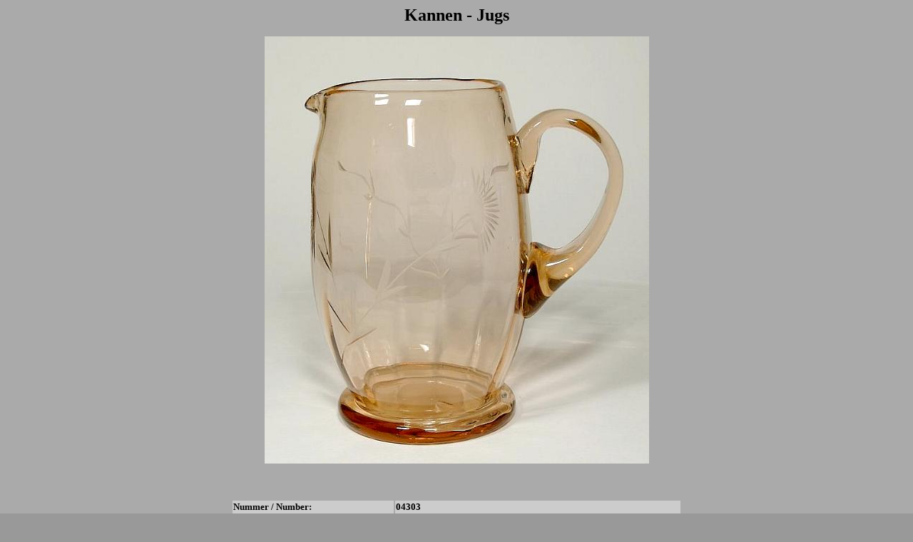

--- FILE ---
content_type: text/html
request_url: https://pressglas-pavillon.de/kannen/04303.html
body_size: 3466
content:
 
<html>
<!-- #BeginTemplate "/Templates/kannen.dwt" --> 
<head>
<!-- #BeginEditable "doctitle" --> 
<title>Kannen</title>
<!-- #EndEditable --> 
<meta http-equiv="Content-Type" content="text/html; charset=iso-8859-1">
</head>
<body bgcolor="#999999" text="#000000" link="#000000" vlink="#000000" alink="#006600" background="../1.jpg">
<p align="center"><b><b><b><b><font size="5">Kannen - Jugs</font></b></b></b></b></p>
<div align="center"><!-- #BeginEditable "foto" --><img src="04303.jpg" width="539" height="599"><!-- #EndEditable --> 
</div>
<p>&nbsp;</p>
<table width="50%" border="0" align="center" height="222">
  <tr bgcolor="#CCCCCC"> 
    <td width="36%" nowrap><font size="2"><font size="2"><b>Nummer / Number:</b></font></font></td>
    <td width="64%"><b><font size="2"><!-- #BeginEditable "nummer" -->04303<!-- #EndEditable --></font></b></td>
  </tr>
  <tr bgcolor="#CCCCCC"> 
    <td width="36%"><font size="2"><font size="2"><b>Zuschreibung /Attribution:</b></font></font></td>
    <td width="64%"><b><font size="2"><!-- #BeginEditable "zuschreibung" --><!-- #EndEditable --></font></b></td>
  </tr>
  <tr bgcolor="#CCCCCC"> 
    <td width="36%"><font size="2"><b>Serienname:</b></font></td>
    <td width="64%"><b><font size="2"><!-- #BeginEditable "Serienname" --><!-- #EndEditable --></font></b></td>
  </tr>
  <tr bgcolor="#CCCCCC"> 
    <td width="36%"><font size="2"><b><font color="#000000">Herstellerkennzeichnung 
      / Maker´s number:</font></b></font></td>
    <td width="64%" nowrap><b><font size="2"><!-- #BeginEditable "hersteller" --><!-- #EndEditable --></font></b></td>
  </tr>
  <tr bgcolor="#CCCCCC"> 
    <td width="36%"><font size="2"><b>Motiv / Pattern:</b></font></td>
    <td width="64%"><b><font size="2"><!-- #BeginEditable "motiv" --><!-- #EndEditable --></font></b></td>
  </tr>
  <tr bgcolor="#CCCCCC"> 
    <td width="36%"><font size="2"><b>Form / Shape:</b></font></td>
    <td width="64%"><b><font size="2"><!-- #BeginEditable "form" --><!-- #EndEditable --></font></b></td>
  </tr>
  <tr bgcolor="#CCCCCC"> 
    <td width="36%"><font size="2"><b>Farbe / Color:</b></font></td>
    <td width="64%"><b><font size="2"><!-- #BeginEditable "farbe" --><!-- #EndEditable --></font></b></td>
  </tr>
  <tr bgcolor="#CCCCCC"> 
    <td width="36%"><font size="2"><b>H&ouml;he / Height in cm :</b></font></td>
    <td width="64%"><b><font size="2"><!-- #BeginEditable "height" --><!-- #EndEditable --></font></b></td>
  </tr>
  <tr bgcolor="#CCCCCC"> 
    <td width="36%"><font size="2"><b>&Oslash; in cm:</b></font></td>
    <td width="64%"><b><font size="2"><!-- #BeginEditable "durchmesser" --><!-- #EndEditable --></font></b></td>
  </tr>
  <tr bgcolor="#CCCCCC"> 
    <td width="36%"><font size="2"><b>Pressmarke:</b></font></td>
    <td width="64%"><b><font size="2"><!-- #BeginEditable "pressmarke" --><!-- #EndEditable --> 
      </font></b></td>
  </tr>
  <tr bgcolor="#CCCCCC"> 
    <td width="36%"><font size="2"><b>Pressglas-Korrespondenz:</b></font></td>
    <td width="64%"><b><font size="2"><!-- #BeginEditable "pk" --><!-- #EndEditable --> 
      </font></b></td>
  </tr>
  <tr bgcolor="#CCCCCC"> 
    <td width="36%" valign="top"><font size="2"><b>Anmerkungen / Annotations:</b></font></td>
    <td width="64%" valign="top"><b><font size="2"><!-- #BeginEditable "anmerkungen" --><!-- #EndEditable --><br>
      <br>
      <br>
      <br>
      <br>
      </font></b></td>
  </tr>
</table>
<p>&nbsp; </p>
</body>
<!-- #EndTemplate -->
</html>
